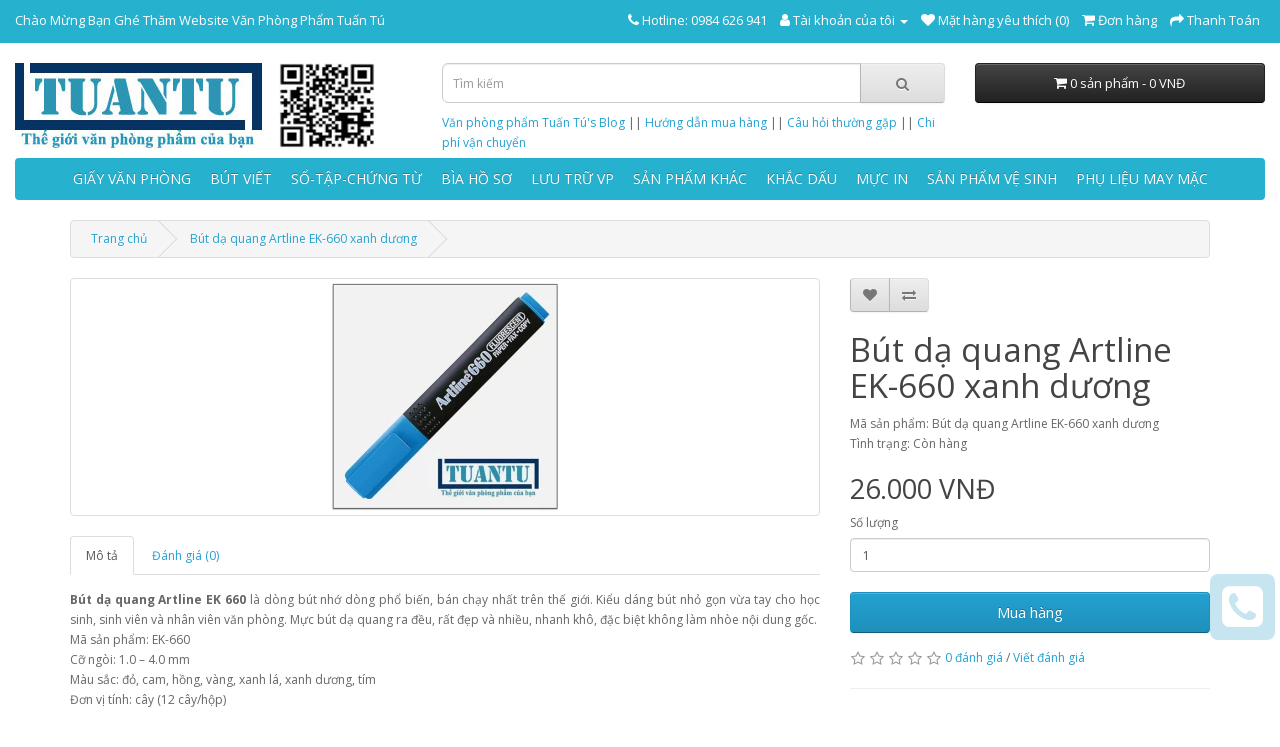

--- FILE ---
content_type: text/html; charset=utf-8
request_url: https://vpptuantu.com/but-da-quang-artline-ek-660-xanh-duong
body_size: 12331
content:
<!DOCTYPE html>
<!--[if IE]><![endif]-->
<!--[if IE 8 ]><html dir="ltr" lang="vi" class="ie8"><![endif]-->
<!--[if IE 9 ]><html dir="ltr" lang="vi" class="ie9"><![endif]-->
<!--[if (gt IE 9)|!(IE)]><!-->
<html dir="ltr" lang="vi">
<!--<![endif]-->
<head>
    
<!-- Google Tag Manager -->
<script>(function(w,d,s,l,i){w[l]=w[l]||[];w[l].push({'gtm.start':
new Date().getTime(),event:'gtm.js'});var f=d.getElementsByTagName(s)[0],
j=d.createElement(s),dl=l!='dataLayer'?'&l='+l:'';j.async=true;j.src=
'https://www.googletagmanager.com/gtm.js?id='+i+dl;f.parentNode.insertBefore(j,f);
})(window,document,'script','dataLayer','GTM-T7P7MTD');</script>
<!-- End Google Tag Manager -->    
<meta charset="UTF-8" />
<meta name="viewport" content="width=device-width, initial-scale=1">
<meta http-equiv="X-UA-Compatible" content="IE=edge">
<title>Bút dạ quang Artline EK-660 xanh dương</title>
<base href="https://vpptuantu.com/" />
<meta name="description" content="Bút dạ quang Artline EK-660 màu xanh dương, mực tươi sáng, đầu bút mềm mại, viết êm tay, lý tưởng để đánh dấu tài liệu, sách vở và ghi chú học tập, văn phòng." />
<meta name="keywords" content="Bút dạ quang Artline EK-660 xanh dương" />
<script src="catalog/view/javascript/jquery/jquery-2.1.1.min.js" type="text/javascript"></script>
<link href="catalog/view/javascript/bootstrap/css/bootstrap.min.css" rel="stylesheet" media="screen" />
<script src="catalog/view/javascript/bootstrap/js/bootstrap.min.js" type="text/javascript"></script>
<link href="catalog/view/javascript/font-awesome/css/font-awesome.min.css" rel="stylesheet" type="text/css" />
<link href="//fonts.googleapis.com/css?family=Open+Sans:400,400i,300,700" rel="stylesheet" type="text/css" />
<link href="catalog/view/theme/default/stylesheet/stylesheet.css" rel="stylesheet">
<link href="catalog/view/javascript/jquery/magnific/magnific-popup.css" type="text/css" rel="stylesheet" media="screen" />
<link href="catalog/view/javascript/jquery/datetimepicker/bootstrap-datetimepicker.min.css" type="text/css" rel="stylesheet" media="screen" />
<script src="catalog/view/javascript/jquery/magnific/jquery.magnific-popup.min.js" type="text/javascript"></script>
<script src="catalog/view/javascript/jquery/datetimepicker/moment/moment.min.js" type="text/javascript"></script>
<script src="catalog/view/javascript/jquery/datetimepicker/moment/moment-with-locales.min.js" type="text/javascript"></script>
<script src="catalog/view/javascript/jquery/datetimepicker/bootstrap-datetimepicker.min.js" type="text/javascript"></script>
<script src="catalog/view/javascript/common.js" type="text/javascript"></script>
<link href="https://vpptuantu.com/but-da-quang-artline-ek-660-xanh-duong" rel="canonical" />
<link href="https://vpptuantu.com/image/catalog/data/favicon.jpg" rel="icon" />
<script type="text/javascript">
		$(window).scroll(function() {
		  if ($(this).scrollTop() > 120) {
			$("#scrollTop").fadeIn();
		  } else {
			$("#scrollTop").fadeOut();
		  }
		  if ($(this).scrollTop() > 85) {
			$(".fixedButtons").fadeIn();
		  } else {
			$(".fixedButtons").fadeOut();
		  }
		});
		$(document).ready(function(){
			$("#scrollTop").click(function(){
			$('html, body').animate({ scrollTop: 0 }, 'slow');
			$("#scrollTop").fadeOut();
		  });
		});
		</script>
<script type="text/javascript">
		$(document).ready(function(){
			$("#linkContact").click(function(){
			$(window.location.assign("index.php?route=information/contact"));
		  });
		});
		</script>
</head>
<body>
<!-- Google Tag Manager (noscript) -->
<noscript><iframe src="https://www.googletagmanager.com/ns.html?id=GTM-T7P7MTD"
height="0" width="0" style="display:none;visibility:hidden"></iframe></noscript>
<!-- End Google Tag Manager (noscript) -->

<nav id="top">
  <div class="container-fluid"><div id="top-links" class="nav pull-left">
		<ul class="list-inline">
			<li><span class="hidden-xs">Chào Mừng Bạn Ghé Thăm Website Văn Phòng Phẩm Tuấn Tú</span></li>
		</ul>
	 </div>
	 <div id="top-links" class="nav pull-right">
      <ul class="list-inline">
      		<li>
		   <a href="https://vpptuantu.com/lien-he" title="Hotline">
		     <i class="fa fa-phone"></i>
		     <span class="hidden-xs hidden-sm">Hotline: 0984 626 941</span>
		   </a> 
		</li>
        <li class="dropdown"><a href="https://vpptuantu.com/index.php?route=account/account" title="Tài khoản của tôi" class="dropdown-toggle" data-toggle="dropdown"><i class="fa fa-user"></i> <span class="hidden-xs hidden-sm hidden-md">Tài khoản của tôi</span> <span class="caret"></span></a>
          <ul class="dropdown-menu dropdown-menu-right">
                        <li><a href="https://vpptuantu.com/dang-ky">Đăng ký</a></li>
            <li><a href="https://vpptuantu.com/dang-nhap">Đăng nhập</a></li>
                      </ul>
        </li>
        <li>
		  <a href="https://vpptuantu.com/index.php?route=account/wishlist" id="wishlist-total" title="Mặt hàng yêu thích (0)">
		    <i class="fa fa-heart"></i> 
			   <span class="hidden-xs hidden-sm hidden-md">Mặt hàng yêu thích (0)</span>
		  </a>
		</li>
        <li><a href="https://vpptuantu.com/cart" title="Đơn hàng"><i class="fa fa-shopping-cart"></i> <span class="hidden-xs hidden-sm hidden-md">Đơn hàng</span></a></li>
        <li><a href="https://vpptuantu.com/checkout" title="Thanh Toán"><i class="fa fa-share"></i> <span class="hidden-xs hidden-sm hidden-md">Thanh Toán</span></a></li>
      </ul>
    </div>
  </div>
</nav>
<header>
  <div class="container-fluid">
    <div class="row">
      <div class="col-sm-4">
        <div id="logo"><a href="https://vpptuantu.com/"><img src="https://vpptuantu.com/image/catalog/data/logo.jpg" title="Văn Phòng Phẩm Tuấn Tú" alt="Văn Phòng Phẩm Tuấn Tú" class="img-responsive" /></a></div>
      </div>
      <div class="col-sm-5"><div id="search" class="input-group">
  <input type="text" name="search" value="" placeholder="Tìm kiếm" class="form-control input-lg" />
  <span class="input-group-btn">
    <button type="button" class="btn btn-default btn-lg"><i class="fa fa-search"></i></button>
  </span>
</div>
      <!-- Them link Blog - TUNC - 14/09/2023 -->
      <a href="https://blog.vpptuantu.com" title="Văn phòng phẩm Tuấn Tú's Blog" target="_blank">Văn phòng phẩm Tuấn Tú's Blog</a> ||
      <a href="https://vpptuantu.com/huong-dan-mua-hang" title="Hướng dẫn mua hàng" target="_blank">Hướng dẫn mua hàng</a> ||
      <a href="https://vpptuantu.com/cau-hoi-thuong-gap" title="Câu hỏi thường gặp" target="_blank">Câu hỏi thường gặp</a> ||
      <a href="https://vpptuantu.com/chi-phi-van-chuyen" title="Chi phí vận chuyển" target="_blank">Chi phí vận chuyển</a>
      <!-- Ket thuc -->
      </div>
      <div class="col-sm-3"><div id="cart" class="btn-group btn-block">
  <button type="button" data-toggle="dropdown" data-loading-text="Đang Xử lý..." class="btn btn-inverse btn-block btn-lg dropdown-toggle"><i class="fa fa-shopping-cart"></i> <span id="cart-total">0 sản phẩm - 0 VNĐ</span></button>
  <ul class="dropdown-menu pull-right">
        <li>
      <p class="text-center">Không có sản phẩm trong giỏ hàng!</p>
    </li>
      </ul>
</div>
</div>
    </div>
  </div>
</header>
<div class="container-fluid">
  <nav id="menu" class="navbar">
    <div class="navbar-header"><span id="category" class="visible-xs">Danh mục</span>
      <button type="button" class="btn btn-navbar navbar-toggle" data-toggle="collapse" data-target=".navbar-ex1-collapse"><i class="fa fa-bars"></i></button>
    </div>
    <div class="collapse navbar-collapse navbar-ex1-collapse">
      <ul class="nav navbar-nav">
                        <li class="dropdown"><a href="https://vpptuantu.com/giay-van-phong" class="dropdown-toggle" data-toggle="dropdown">GIẤY VĂN PHÒNG</a>
          <div class="dropdown-menu">
            <div class="dropdown-inner">               <ul class="list-unstyled">
                                <li><a href="https://vpptuantu.com/giay-van-phong/giay-bia-125gsm">Giấy bìa 125gsm</a></li>
                                <li><a href="https://vpptuantu.com/giay-van-phong/giay-bia-180gsm">Giấy bìa 180gsm</a></li>
                                <li><a href="https://vpptuantu.com/giay-van-phong/giay-bia-180gsm-pg-grand">Giấy bìa 180gsm PG Grand</a></li>
                                <li><a href="https://vpptuantu.com/giay-van-phong/giay-bia-200gsm">Giấy bìa 200gsm-250gsm</a></li>
                                <li><a href="https://vpptuantu.com/giay-van-phong/giay-bia-ganh-180gsm">Giấy bìa ganh 180gsm</a></li>
                                <li><a href="https://vpptuantu.com/giay-van-phong/giay-bia-san">Giấy bìa sần 160gsm</a></li>
                                <li><a href="https://vpptuantu.com/giay-van-phong/giay-lam-bai-kiem-tra">Giấy làm bài kiểm tra - Giấy nháp - Giấy tái sinh</a></li>
                                <li><a href="https://vpptuantu.com/giay-van-phong/giay-my-thuat-anh-kim-stardream">Giấy mỹ thuật ánh kim Stardream</a></li>
                                <li><a href="https://vpptuantu.com/giay-van-phong/giay-bia-120gsm">Giấy mỹ thuật Magic Color</a></li>
                                <li><a href="https://vpptuantu.com/giay-van-phong/giay-my-thuat-mermaid">Giấy mỹ thuật vân vẩy cá Mermaid</a></li>
                              </ul>
                            <ul class="list-unstyled">
                                <li><a href="https://vpptuantu.com/giay-van-phong/giay-photo-giay-in">Giấy photo - Giấy in - Giấy A0 - Giấy A1 - Giấy A2 - Giấy A3 - Giấy A4 -Giấy A5 - Giấy A6</a></li>
                                <li><a href="https://vpptuantu.com/giay-van-phong/giay-fax-in-lien-tuc">Giấy fax - Giấy in liên tục A4 - Giấy in liên tục 240mm - Giấy in liên tục 380mm</a></li>
                                <li><a href="https://vpptuantu.com/giay-van-phong/giay-notes-giay-than">Giấy notes - Giấy ghi chú - Giấy note phân trang - Giấy note trình ký - Giấy than</a></li>
                                <li><a href="https://vpptuantu.com/giay-van-phong/giay-decal-giay-nhan">Giấy decal da bò - Giấy decal đế xanh - Giấy decal đế vàng - Giấy nhãn Tomy A4 - Giấy nhãn Tomy A5</a></li>
                                <li><a href="https://vpptuantu.com/giay-van-phong/giay-bia-giay-fort-mau">Giấy bìa thơm A3-A4 - Giấy fort màu A3 - Giấy fort màu A4 - Giấy fort màu A5</a></li>
                                <li><a href="https://vpptuantu.com/giay-van-phong/giay-can-giay-in-anh">Giấy can A4 - Giấy can A3 - Giấy in ảnh 1 mặt - Giấy in ảnh 2 mặt - Giấy in ảnh A4 - Giấy in ảnh A3</a></li>
                                <li><a href="https://vpptuantu.com/giay-van-phong/giay-couche-giay-niem-phong">Giấy couche A4 - Giấy couche A3 - Giấy niêm phong Perlure - Giấy niêm phong bể</a></li>
                                <li><a href="https://vpptuantu.com/giay-van-phong/giay-chuyen-dung">Giấy gói quà - Giấy Roki 250gsm - Giấy Roki 400gsm - Giấy kẻ caro A4 - Giấy kẻ ngang A4</a></li>
                                <li><a href="https://vpptuantu.com/giay-van-phong/khan-giay-giay-ve-sinh">Khăn giấy hộp - Giấy vệ sinh - Khăn ướt - Giấy ăn - Hộp đựng giấy cuộn lớn</a></li>
                              </ul>
              </div>
            <a href="https://vpptuantu.com/giay-van-phong" class="see-all">Thấy tất cả GIẤY VĂN PHÒNG</a> </div>
        </li>
                                <li class="dropdown"><a href="https://vpptuantu.com/but-viet" class="dropdown-toggle" data-toggle="dropdown">BÚT VIẾT</a>
          <div class="dropdown-menu">
            <div class="dropdown-inner">               <ul class="list-unstyled">
                                <li><a href="https://vpptuantu.com/but-viet/but-chong-nuoc">Bút chống nước</a></li>
                                <li><a href="https://vpptuantu.com/but-viet/but-da-quang">Bút dạ quang</a></li>
                                <li><a href="https://vpptuantu.com/but-viet/but-ky-cao-cap">Bút ký cao cấp</a></li>
                                <li><a href="https://vpptuantu.com/but-viet/but-long-dau">Bút lông dầu - Bút đánh dấu</a></li>
                                <li><a href="https://vpptuantu.com/but-viet/but-long-kim">Bút lông kim</a></li>
                                <li><a href="https://vpptuantu.com/but-viet/but-son-cong-nghiep">Bút sơn công nghiệp</a></li>
                                <li><a href="https://vpptuantu.com/but-viet/but-son-go">Bút sơn gỗ</a></li>
                                <li><a href="https://vpptuantu.com/but-viet/but-ve-len-ao">Bút vẽ lên áo - Bút viết lên vải</a></li>
                                <li><a href="https://vpptuantu.com/but-viet/but-ve-len-kinh">Bút vẽ lên kính</a></li>
                              </ul>
                            <ul class="list-unstyled">
                                <li><a href="https://vpptuantu.com/but-viet/but-viet-len-bao-bi-dong-lanh">Bút viết lên bao bì đông lạnh</a></li>
                                <li><a href="https://vpptuantu.com/but-viet/but-bi">Bút Bi Thiên Long - Bút bi Bến Nghé - Bút bi Vâng Thiêng - Bút bi 3 ngòi</a></li>
                                <li><a href="https://vpptuantu.com/but-viet/but-gel">Bút Gel - Bút nước</a></li>
                                <li><a href="https://vpptuantu.com/but-viet/but-long-da-quang">Bút lông bảng - Màu Acrylic</a></li>
                                <li><a href="https://vpptuantu.com/but-viet/but-chi-gom-chuot-chi">Bút chì gỗ - Bút chì kim - Bút chì bấm - Gôm - Chuốt chì</a></li>
                                <li><a href="https://vpptuantu.com/but-viet/but-chuyen-dung">Bút xóa - Bút dán bàn - Bút vẽ kỹ thuật - Bút chỉ bảng</a></li>
                                <li><a href="https://vpptuantu.com/but-viet/ruot-but">Ruột bút bi - Ruột bút chì - Ruột bút xóa</a></li>
                                <li><a href="https://vpptuantu.com/but-viet/muc-cac-loai">Mực bút lông bảng - Mực bút lông dầu - Mực bút máy</a></li>
                                <li><a href="https://vpptuantu.com/but-viet/thuoc-compa">Thước Êke - Thước đo độ - Thước tỷ lệ - Thước kéo -Thước dây - Compa</a></li>
                              </ul>
              </div>
            <a href="https://vpptuantu.com/but-viet" class="see-all">Thấy tất cả BÚT VIẾT</a> </div>
        </li>
                                <li class="dropdown"><a href="https://vpptuantu.com/so-tap-chung-tu" class="dropdown-toggle" data-toggle="dropdown">SỔ-TẬP-CHỨNG TỪ</a>
          <div class="dropdown-menu">
            <div class="dropdown-inner">               <ul class="list-unstyled">
                                <li><a href="https://vpptuantu.com/so-tap-chung-tu/so-caro">Sổ caro</a></li>
                                <li><a href="https://vpptuantu.com/so-tap-chung-tu/so-da">Sổ da - Sổ Katun</a></li>
                                <li><a href="https://vpptuantu.com/so-tap-chung-tu/so-lo-xo">Sổ lò xo - Sổ khâu - Vở xé</a></li>
                                <li><a href="https://vpptuantu.com/so-tap-chung-tu/so-danh-thiep">Sổ danh thiếp - Sổ giáo án - Sổ công văn - Tap kẹp bill tính tiền</a></li>
                                <li><a href="https://vpptuantu.com/so-tap-chung-tu/tap-hoc-sinh">Tập học sinh</a></li>
                                <li><a href="https://vpptuantu.com/so-tap-chung-tu/chung-tu">Chứng từ - Biểu mẫu - Thẻ chấm công - Bản đồ</a></li>
                              </ul>
              </div>
            <a href="https://vpptuantu.com/so-tap-chung-tu" class="see-all">Thấy tất cả SỔ-TẬP-CHỨNG TỪ</a> </div>
        </li>
                                <li class="dropdown"><a href="https://vpptuantu.com/bia-ho-so" class="dropdown-toggle" data-toggle="dropdown">BÌA HỒ SƠ</a>
          <div class="dropdown-menu">
            <div class="dropdown-inner">               <ul class="list-unstyled">
                                <li><a href="https://vpptuantu.com/bia-ho-so/bia-3-day">Bìa 3 dây</a></li>
                                <li><a href="https://vpptuantu.com/bia-ho-so/bia-acco-bia-kep">Bìa acco nhựa - Bìa acco giấy - Bìa report - Bìa kẹp </a></li>
                                <li><a href="https://vpptuantu.com/bia-ho-so/cap-ho-so">Bìa cánh bướm - Cặp hồ sơ 12 ngăn - Túi hồ sơ khóa kéo</a></li>
                                <li><a href="https://vpptuantu.com/bia-ho-so/bia-cay">Bìa cây - Card case</a></li>
                                <li><a href="https://vpptuantu.com/bia-ho-so/bia-cong">Bìa còng bật - Bìa còng ống</a></li>
                                <li><a href="https://vpptuantu.com/bia-ho-so/bia-nhan">Bìa còng nhẫn - Bìa còng chữ D - Còng nhẫn - Còng chữ D</a></li>
                                <li><a href="https://vpptuantu.com/bia-ho-so/bia-hop-simili">Bìa hộp simili - Bìa hộp nhựa PP</a></li>
                              </ul>
                            <ul class="list-unstyled">
                                <li><a href="https://vpptuantu.com/bia-ho-so/bia-kieng-bia-nhua-ep">Bìa kiếng - Bìa nhựa ép - Bìa kiếng khổ lớn</a></li>
                                <li><a href="https://vpptuantu.com/bia-ho-so/bia-la">Bìa lá - Bìa 20 lá - Bìa 40 lá - Bìa 60 lá - Bìa 80 lá - Bìa 100 lá</a></li>
                                <li><a href="https://vpptuantu.com/bia-ho-so/bia-lo">Bìa lỗ</a></li>
                                <li><a href="https://vpptuantu.com/bia-ho-so/bia-nut-bia-cot-day">Bìa nút - Bìa cột dây</a></li>
                                <li><a href="https://vpptuantu.com/bia-ho-so/bia-phan-trang">Bìa phân trang nhựa - Bìa phân trang giấy</a></li>
                                <li><a href="https://vpptuantu.com/bia-ho-so/bia-trinh-ky">Bìa trình ký simili - Bìa trình ký mica - Bìa trình ký da - Bìa treo</a></li>
                                <li><a href="https://vpptuantu.com/bia-ho-so/tui-giay-hop-ho-so-giay">Túi hồ sơ giấy - Hộp hồ sơ giấy - Bìa giấy</a></li>
                              </ul>
              </div>
            <a href="https://vpptuantu.com/bia-ho-so" class="see-all">Thấy tất cả BÌA HỒ SƠ</a> </div>
        </li>
                                <li class="dropdown"><a href="https://vpptuantu.com/luu-tru-vp" class="dropdown-toggle" data-toggle="dropdown">LƯU TRỮ VP</a>
          <div class="dropdown-menu">
            <div class="dropdown-inner">               <ul class="list-unstyled">
                                <li><a href="https://vpptuantu.com/luu-tru-vp/bang-ten">Bảng tên - Dây đeo </a></li>
                                <li><a href="https://vpptuantu.com/luu-tru-vp/bao-thu">Bao thư - Bìa hồ sơ</a></li>
                                <li><a href="https://vpptuantu.com/luu-tru-vp/cd-dvd">CD - DVD </a></li>
                                <li><a href="https://vpptuantu.com/luu-tru-vp/dung-cu-luu-tru">Dụng cụ lưu trữ</a></li>
                                <li><a href="https://vpptuantu.com/luu-tru-vp/hop-but">Hộp đựng bút - Khay cắm bút</a></li>
                              </ul>
                            <ul class="list-unstyled">
                                <li><a href="https://vpptuantu.com/luu-tru-vp/khay-brochure-menu">Khay brochure - Menu</a></li>
                                <li><a href="https://vpptuantu.com/luu-tru-vp/khay-ke">Khay kệ - Rổ chữ nhật</a></li>
                                <li><a href="https://vpptuantu.com/luu-tru-vp/khung-chuc-danh">Khung chức danh</a></li>
                                <li><a href="https://vpptuantu.com/luu-tru-vp/khung-hinh">Khung hình</a></li>
                                <li><a href="https://vpptuantu.com/luu-tru-vp/pin">Pin - Đèn pin</a></li>
                              </ul>
                            <ul class="list-unstyled">
                                <li><a href="https://vpptuantu.com/luu-tru-vp/thung-nhua">Thùng nhựa</a></li>
                                <li><a href="https://vpptuantu.com/luu-tru-vp/tui-zipper">Túi Zipper - Dây rút</a></li>
                                <li><a href="https://vpptuantu.com/luu-tru-vp/xo-nhua">Xô nhựa</a></li>
                                <li><a href="https://vpptuantu.com/luu-tru-vp/tu-ho-so">Tủ hồ sơ</a></li>
                              </ul>
              </div>
            <a href="https://vpptuantu.com/luu-tru-vp" class="see-all">Thấy tất cả LƯU TRỮ VP</a> </div>
        </li>
                                <li class="dropdown"><a href="https://vpptuantu.com/san-pham-khac" class="dropdown-toggle" data-toggle="dropdown">SẢN PHẨM KHÁC</a>
          <div class="dropdown-menu">
            <div class="dropdown-inner">               <ul class="list-unstyled">
                                <li><a href="https://vpptuantu.com/san-pham-khac/may-bam-gia">Máy bấm giá - Máy bấm chữ nổi - Lõi mực máy bấm giá</a></li>
                                <li><a href="https://vpptuantu.com/san-pham-khac/bam-kim-go-kim">Bấm kim - Gỡ kim - La bàn - Máy đếm</a></li>
                                <li><a href="https://vpptuantu.com/san-pham-khac/bam-lo-dong-gay-sach">Bấm lỗ - Máy khoan chứng từ - Lưỡi máy khoan chứng từ</a></li>
                                <li><a href="https://vpptuantu.com/san-pham-khac/bang">Bảng - Phấn - Nam châm bảng - Mút lau bảng - Đinh ấn bảng</a></li>
                                <li><a href="https://vpptuantu.com/san-pham-khac/bang-keo-cat-keo-bam-gia">Băng keo - Cắt keo - Film quấn hàng</a></li>
                              </ul>
                            <ul class="list-unstyled">
                                <li><a href="https://vpptuantu.com/san-pham-khac/dao-keo">Dao - Lưỡi dao - Lưỡi lam - Kéo - Bàn cắt giấy - Kính lúp</a></li>
                                <li><a href="https://vpptuantu.com/san-pham-khac/keo-dan">Hồ nước - Hồ khô - Keo 502 - Súng bắn keo - Stick stack</a></li>
                                <li><a href="https://vpptuantu.com/san-pham-khac/kep-giay-lo-xo">Acco - Kẹp bướm - Kẹp giấy - Lò xo - Đóng gáy sách</a></li>
                                <li><a href="https://vpptuantu.com/san-pham-khac/kim-bam">Kim bấm số 10 - Kim bấm số 3 - Kim bấm gỗ</a></li>
                                <li><a href="https://vpptuantu.com/san-pham-khac/may-huy-tai-lieu-may-huy-giay">Máy hủy tài liệu - Máy đếm tiền - Điện thoại bàn</a></li>
                              </ul>
                            <ul class="list-unstyled">
                                <li><a href="https://vpptuantu.com/san-pham-khac/may-in-nhan">Máy in nhãn Tepra - Băng mực in nhãn Tepra</a></li>
                                <li><a href="https://vpptuantu.com/san-pham-khac/may-tinh">Máy tính Casio - Máy tính Flexio</a></li>
                                <li><a href="https://vpptuantu.com/san-pham-khac/nuoc-uong-dong-chai">Nước uống đóng chai</a></li>
                                <li><a href="https://vpptuantu.com/san-pham-khac/linh-kien-vi-tinh">Linh kiện vi tính - Dây thun - Sáp đếm tiền</a></li>
                                <li><a href="https://vpptuantu.com/san-pham-khac/lich-de-ban-2021">Lịch để bàn - Lịch Bloc</a></li>
                              </ul>
              </div>
            <a href="https://vpptuantu.com/san-pham-khac" class="see-all">Thấy tất cả SẢN PHẨM KHÁC</a> </div>
        </li>
                                <li class="dropdown"><a href="https://vpptuantu.com/khac-dau" class="dropdown-toggle" data-toggle="dropdown">KHẮC DẤU</a>
          <div class="dropdown-menu">
            <div class="dropdown-inner">               <ul class="list-unstyled">
                                <li><a href="https://vpptuantu.com/khac-dau/dau-hinh-chu-nhat">Dấu hình chữ nhật</a></li>
                                <li><a href="https://vpptuantu.com/khac-dau/dau-hinh-oval">Dấu hình oval</a></li>
                                <li><a href="https://vpptuantu.com/khac-dau/dau-hinh-tron">Dấu hình tròn</a></li>
                                <li><a href="https://vpptuantu.com/khac-dau/dau-hinh-vuong">Dấu hình vuông</a></li>
                                <li><a href="https://vpptuantu.com/khac-dau/dau-ngay-thang-nam">Dấu ngày tháng năm</a></li>
                                <li><a href="https://vpptuantu.com/khac-dau/dau-rap">Dấu ráp - Dấu ghép</a></li>
                                <li><a href="https://vpptuantu.com/khac-dau/dau-so">Dấu số cao 3mm - 18mm</a></li>
                              </ul>
                            <ul class="list-unstyled">
                                <li><a href="https://vpptuantu.com/khac-dau/dau-xoay-tay-10-chu-so">Dấu xoay tay 10 chữ số</a></li>
                                <li><a href="https://vpptuantu.com/khac-dau/dau-xoay-tay-12-chu-so">Dấu xoay tay 12 chữ số</a></li>
                                <li><a href="https://vpptuantu.com/khac-dau/dau-xoay-tay-14-chu-so">Dấu xoay tay 14 chữ số</a></li>
                                <li><a href="https://vpptuantu.com/khac-dau/dau-xoay-tay-6-chu-so">Dấu xoay tay 6 chữ số</a></li>
                                <li><a href="https://vpptuantu.com/khac-dau/dau-xoay-tay-8-chu-so">Dấu xoay tay 8 chữ số</a></li>
                                <li><a href="https://vpptuantu.com/khac-dau/khay-muc-dau-cong-nghiep">Khay mực dấu công nghiệp</a></li>
                                <li><a href="https://vpptuantu.com/khac-dau/khay-muc-lan-tay">Khay mực lăn tay</a></li>
                              </ul>
                            <ul class="list-unstyled">
                                <li><a href="https://vpptuantu.com/khac-dau/khay-ke-gac-dau">Khay-Kệ Gác Dấu</a></li>
                                <li><a href="https://vpptuantu.com/khac-dau/may-dong-so-tu-dong">Máy đóng số tự động</a></li>
                                <li><a href="https://vpptuantu.com/khac-dau/muc-dau">Mực dấu - Mực chuyên dụng</a></li>
                                <li><a href="https://vpptuantu.com/khac-dau/muc-dau-cong-nghiep">Mực dấu công nghiệp</a></li>
                                <li><a href="https://vpptuantu.com/khac-dau/tampon-dau-hinh-chu-nhat">Tampon dấu hình chữ nhật</a></li>
                                <li><a href="https://vpptuantu.com/khac-dau/tampon-dau-hinh-tron">Tampon dấu hình tròn</a></li>
                                <li><a href="https://vpptuantu.com/khac-dau/tampon-dau-hinh-vuong">Tampon dấu hình vuông</a></li>
                              </ul>
              </div>
            <a href="https://vpptuantu.com/khac-dau" class="see-all">Thấy tất cả KHẮC DẤU</a> </div>
        </li>
                                <li class="dropdown"><a href="https://vpptuantu.com/muc-in" class="dropdown-toggle" data-toggle="dropdown">MỰC IN</a>
          <div class="dropdown-menu">
            <div class="dropdown-inner">               <ul class="list-unstyled">
                                <li><a href="https://vpptuantu.com/muc-in/muc-in-kim-chinh-hang-epson">Mực in kim chính hãng Epson</a></li>
                                <li><a href="https://vpptuantu.com/muc-in/muc-in-kim-chinh-hang-fullmark">Mực in kim chính hãng Fullmark</a></li>
                                <li><a href="https://vpptuantu.com/muc-in/muc-in-phun-chinh-hang-brother">Mực in phun chính hãng Brother</a></li>
                                <li><a href="https://vpptuantu.com/muc-in/muc-in-phun-chinh-hang-epson">Mực in phun chính hãng Epson</a></li>
                                <li><a href="https://vpptuantu.com/muc-in/muc-in-laser-chinh-hang-brother">Mực in laser chính hãng Brother</a></li>
                                <li><a href="https://vpptuantu.com/muc-in/muc-in-laser-chinh-hang-canon">Mực in laser chính hãng Canon</a></li>
                                <li><a href="https://vpptuantu.com/muc-in/muc-in-laser-chinh-hang-hp">Mực in laser chính hãng HP</a></li>
                              </ul>
              </div>
            <a href="https://vpptuantu.com/muc-in" class="see-all">Thấy tất cả MỰC IN</a> </div>
        </li>
                                <li class="dropdown"><a href="https://vpptuantu.com/san-pham-ve-sinh" class="dropdown-toggle" data-toggle="dropdown">SẢN PHẨM VỆ SINH</a>
          <div class="dropdown-menu">
            <div class="dropdown-inner">               <ul class="list-unstyled">
                                <li><a href="https://vpptuantu.com/san-pham-ve-sinh/bao-rac-tui-nylon">Bao rác - Túi nylon-Thùng rác</a></li>
                                <li><a href="https://vpptuantu.com/san-pham-ve-sinh/cham-soc-khong-gian">Chăm sóc không gian</a></li>
                                <li><a href="https://vpptuantu.com/san-pham-ve-sinh/cham-soc-nha-cua">Chăm sóc nhà cửa</a></li>
                                <li><a href="https://vpptuantu.com/san-pham-ve-sinh/cham-soc-y-te">Chăm sóc y tế</a></li>
                                <li><a href="https://vpptuantu.com/san-pham-ve-sinh/cham-soc-ca-nhan">Chăm sóc cá nhân</a></li>
                              </ul>
              </div>
            <a href="https://vpptuantu.com/san-pham-ve-sinh" class="see-all">Thấy tất cả SẢN PHẨM VỆ SINH</a> </div>
        </li>
                                <li class="dropdown"><a href="https://vpptuantu.com/phu-lieu-may" class="dropdown-toggle" data-toggle="dropdown">PHỤ LIỆU MAY MẶC</a>
          <div class="dropdown-menu">
            <div class="dropdown-inner">               <ul class="list-unstyled">
                                <li><a href="https://vpptuantu.com/phu-lieu-may/day-ruy-bang-vai">Dây ruy băng vải</a></li>
                                <li><a href="https://vpptuantu.com/phu-lieu-may/sung-ban-mac">Dụng cụ bắn mác - Kim bắn mác</a></li>
                                <li><a href="https://vpptuantu.com/phu-lieu-may/keo-cat-vai">Kéo cắt vải</a></li>
                                <li><a href="https://vpptuantu.com/phu-lieu-may/thuoc-may-mac">Thước dây - Thước dây rút</a></li>
                                <li><a href="https://vpptuantu.com/phu-lieu-may/ti-ban-bi">Ti bắn bi</a></li>
                                <li><a href="https://vpptuantu.com/phu-lieu-may/ti-ban-nhuyen">Ti bắn nhuyễn</a></li>
                                <li><a href="https://vpptuantu.com/phu-lieu-may/ti-ban-sieu-nhuyen">Ti bắn siêu nhuyễn</a></li>
                              </ul>
                            <ul class="list-unstyled">
                                <li><a href="https://vpptuantu.com/phu-lieu-may/ti-ban-tieu-chuan">Ti bắn tiêu chuẩn</a></li>
                                <li><a href="https://vpptuantu.com/phu-lieu-may/ti-ban-dau-moc-tron">Ti bắn đầu móc tròn</a></li>
                                <li><a href="https://vpptuantu.com/phu-lieu-may/ti-ban-dau-tron">Ti bắn đầu tròn</a></li>
                                <li><a href="https://vpptuantu.com/phu-lieu-may/ti-ban-doi">Ti bắn đôi</a></li>
                                <li><a href="https://vpptuantu.com/phu-lieu-may/ti-xo-hot">Ti xỏ hột</a></li>
                                <li><a href="https://vpptuantu.com/phu-lieu-may/ti-xo-dau-nhon">Ti xỏ đầu nhọn</a></li>
                                <li><a href="https://vpptuantu.com/phu-lieu-may/ti-xo-dau-tron">Ti xỏ đầu tròn - tròn dẹp</a></li>
                              </ul>
              </div>
            <a href="https://vpptuantu.com/phu-lieu-may" class="see-all">Thấy tất cả PHỤ LIỆU MAY MẶC</a> </div>
        </li>
                      </ul>
    </div>
  </nav>
</div><script>
$('.navbar').addClass('original').clone().insertAfter('.navbar').addClass('cloned').css('position', 'fixed').css('top', '0').css('margin-top', '0').css('z-index', '500').removeClass('original').hide();

scrollIntervalID = setInterval(stickIt, 10);

function stickIt() {
  var orgElementPos = $('.original').offset();
  orgElementTop = orgElementPos.top;

  if ($(window).scrollTop() >= (orgElementTop)) {
    orgElement = $('.original');
    coordsOrgElement = orgElement.offset();
    leftOrgElement = coordsOrgElement.left;
    widthOrgElement = orgElement.css('width');
    $('.cloned').css('left', leftOrgElement + 'px').css('top', 0).css('width', widthOrgElement).show();
    $('.original').css('visibility', 'hidden');
  } else {
    // not scrolled past the menu; only show the original menu.
    $('.cloned').hide();
    $('.original').css('visibility', 'visible');
  }
}
</script> 

 

<div id="product-product" class="container">
  <ul class="breadcrumb">
        <li><a href="https://vpptuantu.com/">Trang chủ</a></li>
        <li><a href="https://vpptuantu.com/but-da-quang-artline-ek-660-xanh-duong">Bút dạ quang Artline EK-660 xanh dương</a></li>
      </ul>
  <div class="row">
                <div id="content" class="col-sm-12">
      <div class="row">                         <div class="col-sm-8">           <ul class="thumbnails">
                        <li><a class="thumbnail" href="https://vpptuantu.com/image/cachewebp/catalog/data/but-viet/but-da-quang/but-da-quang-artline-ek-660-mau-xanh-duong-500x500.webp" title="Bút dạ quang Artline EK-660 xanh dương"><img 
				src="https://vpptuantu.com/image/cachewebp/catalog/data/but-viet/but-da-quang/but-da-quang-artline-ek-660-mau-xanh-duong-228x228.webp" loading="lazy"
			 title="Bút dạ quang Artline EK-660 xanh dương" alt="Bút dạ quang Artline EK-660 xanh dương" /></a></li>
                                  </ul>
                    <ul class="nav nav-tabs">
            <li class="active"><a href="#tab-description" data-toggle="tab">Mô tả</a></li>
                                    <li><a href="#tab-review" data-toggle="tab">Đánh giá (0)</a></li>
                      </ul>
          <div class="tab-content">
            <div class="tab-pane active" id="tab-description"><p><div style="text-align: justify;"><strong>Bút dạ quang Artline EK&nbsp;660</strong> là dòng bút nhớ dòng phổ biến, bán chạy nhất trên thế giới.&nbsp;Kiểu dáng bút nhỏ gọn vừa tay cho học sinh, sinh viên và nhân viên văn phòng. Mực bút dạ quang ra đều, rất đẹp và nhiều, nhanh khô, đặc biệt không làm nhòe nội dung gốc.</div>
Mã sản phẩm: EK-660<br>
Cỡ ngòi: 1.0 – 4.0 mm<br>
Màu sắc: đỏ, cam, hồng, vàng, xanh lá, xanh dương, tím<br>
Đơn vị tính: cây (12 cây/hộp)</p>

<hr>
<h2 style="font-family: &quot;Open Sans&quot;; color: rgb(84, 84, 84); margin-right: 0px; margin-bottom: 15px; margin-left: 0px; font-size: 16px; padding: 0px; transition: all 0.3s ease-in-out 0s; line-height: normal !important;"><strong>Bút dạ quang Artline EK 600</strong></h2><h2 style="font-family: &quot;Open Sans&quot;; margin-right: 0px; margin-bottom: 15px; margin-left: 0px; font-size: 16px; padding: 0px; transition: all 0.3s ease-in-out 0s; line-height: normal !important;"><p style="text-align: justify; margin-bottom: 10px; line-height: 1.8; color: rgb(30, 30, 30); font-size: 14px;">Dòng bút dạ quang Artline 660 là dòng bút chủ yếu dành cho các bạn học sinh sinh viên với thiết kế đơn giản gọn gàng và tinh tế. Thân bút rất dễ cầm nắm và tô các nét đều.</p><p style="text-align: justify; margin-bottom: 10px; line-height: 1.8; color: rgb(30, 30, 30); font-size: 14px;">Ngòi bút nhớ dòng Artline được làm từ sợi polyester cao cấp, giúp mực thấm đều, không bị tắt mực trong quá trình sử dụng.</p><p style="text-align: justify; margin-bottom: 10px; line-height: 1.8; color: rgb(30, 30, 30); font-size: 14px;">Bút dạ quang Artline Japan có màu rất tươi và rất đẹp. Màu bút gồm Xanh lục, xanh dương, đỏ, vàng, tím, hồng, cam. Các màu khác nhau giúp tô các vùng ghi chú khác nhau, tạo sự sống động và kích thích đam mê học tập. Ngoài ra bút nhớ dòng Artline còn thường được các bạn sinh viên dùng để triển khai ý tưởng nhóm mindmap hay brainstorming.</p><p style="text-align: justify; margin-bottom: 10px; line-height: 1.8; color: rgb(30, 30, 30); font-size: 14px;">Mực bút rất nhiều, thoải mái sử dụng. Mực nhanh khô và không làm nhòe các vết&nbsp; hay các nét bút gốc.</p><p style="margin-bottom: 10px; line-height: 1.8; color: rgb(30, 30, 30); font-size: 14px;"><img alt="" src="http://vpptuantu.com/image/catalog/data/but-viet/but-da-quang/but-da-quang-artline-ek-660-du-mau.jpg" class="img-responsive" style="height: 800px; width: 800px;"></p></h2>
</div>
                                    <div class="tab-pane" id="tab-review">
              <form class="form-horizontal" id="form-review">
                <div id="review"></div>
                <h2>Viết đánh giá</h2>
                                Bạn hãy <a href="https://vpptuantu.com/dang-nhap">đăng nhập</a> hoặc <a href="https://vpptuantu.com/dang-ky">đăng ký</a> để đăng/viết ý kiến
                              </form>
            </div>
            </div>
        </div>
                                <div class="col-sm-4">
          <div class="btn-group">
            <button type="button" data-toggle="tooltip" class="btn btn-default" title="Thêm vào DS yêu thích" onclick="wishlist.add('4162');"><i class="fa fa-heart"></i></button>
            <button type="button" data-toggle="tooltip" class="btn btn-default" title="So sánh sản phẩm dịch vụ" onclick="compare.add('4162');"><i class="fa fa-exchange"></i></button>
          </div>
          <h1>Bút dạ quang Artline EK-660 xanh dương</h1>
          <ul class="list-unstyled">
                        <li>Mã sản phẩm: Bút dạ quang Artline EK-660 xanh dương</li>
                                    <li class="stock-status còn-hàng">Tình trạng: Còn hàng</li>
                   </ul>
                    <ul class="list-unstyled">
                        <li>
              <h2>26.000 VNĐ</h2>
            </li>
                                                          </ul>
                    <div id="product">                         <div class="form-group">
              <label class="control-label" for="input-quantity">Số lượng</label>
              <input type="text" name="quantity" value="1" size="2" id="input-quantity" class="form-control" />
              <input type="hidden" name="product_id" value="4162" />
              <br/>
              <button type="button" id="button-cart" data-loading-text="Đang Xử lý..." class="btn btn-primary btn-lg btn-block">Mua hàng</button>
            </div>
            </div>
                    <div class="rating">
            <p>              <span class="fa fa-stack"><i class="fa fa-star-o fa-stack-1x"></i></span>                            <span class="fa fa-stack"><i class="fa fa-star-o fa-stack-1x"></i></span>                            <span class="fa fa-stack"><i class="fa fa-star-o fa-stack-1x"></i></span>                            <span class="fa fa-stack"><i class="fa fa-star-o fa-stack-1x"></i></span>                            <span class="fa fa-stack"><i class="fa fa-star-o fa-stack-1x"></i></span>               <a href="" onclick="$('a[href=\'#tab-review\']').trigger('click'); return false;">0 đánh giá</a> / <a href="" onclick="$('a[href=\'#tab-review\']').trigger('click'); return false;">Viết đánh giá</a></p>
            <hr>
            <!-- AddThis Button BEGIN -->
            <div class="addthis_toolbox addthis_default_style" data-url="https://vpptuantu.com/but-da-quang-artline-ek-660-xanh-duong"><a class="addthis_button_facebook_like" fb:like:layout="button_count"></a> <a class="addthis_button_tweet"></a> <a class="addthis_button_pinterest_pinit"></a> <a class="addthis_counter addthis_pill_style"></a></div>
            <script type="text/javascript" src="//s7.addthis.com/js/300/addthis_widget.js#pubid=ra-515eeaf54693130e"></script> 
            <!-- AddThis Button END --> 
          </div>
           </div>
      </div>
            <h3>Sản phẩm cùng loại</h3>
      <div class="row">                                         <div class="col-xs-6 col-sm-3">
          <div class="product-thumb transition">
            <div class="image"><a href="https://vpptuantu.com/but-da-quang-artline-ek-660"><img 
				src="https://vpptuantu.com/image/cachewebp/catalog/data/but-viet/but-da-quang/but-da-quang-artline-ek-660-mau-vang-200x200.webp" loading="lazy"
			 alt="Bút dạ quang Artline EK-660 vàng" title="Bút dạ quang Artline EK-660 vàng" class="img-responsive" /></a></div>
            <div class="caption">
              <h4><a href="https://vpptuantu.com/but-da-quang-artline-ek-660">Bút dạ quang Artline EK-660 vàng</a></h4>                                          <p class="price">                 26.000 VNĐ
                                 </p>
               </div>
            <div class="button-group">
              <button type="button" onclick="cart.add('4160', '1');"><span class="hidden-xs hidden-sm hidden-md">Mua hàng</span> <i class="fa fa-shopping-cart"></i></button>
              <button type="button" data-toggle="tooltip" title="Thêm vào DS yêu thích" onclick="wishlist.add('4160');"><i class="fa fa-heart"></i></button>
              <button type="button" data-toggle="tooltip" title="So sánh sản phẩm dịch vụ" onclick="compare.add('4160');"><i class="fa fa-exchange"></i></button>
            </div>
          </div>
        </div>
                                                        <div class="col-xs-6 col-sm-3">
          <div class="product-thumb transition">
            <div class="image"><a href="https://vpptuantu.com/but-da-quang-artline-ek-660-cam"><img 
				src="https://vpptuantu.com/image/cachewebp/catalog/data/but-viet/but-da-quang/but-da-quang-artline-ek-660-mau-cam-200x200.webp" loading="lazy"
			 alt="Bút dạ quang Artline EK-660 cam" title="Bút dạ quang Artline EK-660 cam" class="img-responsive" /></a></div>
            <div class="caption">
              <h4><a href="https://vpptuantu.com/but-da-quang-artline-ek-660-cam">Bút dạ quang Artline EK-660 cam</a></h4>                                          <p class="price">                 26.000 VNĐ
                                 </p>
               </div>
            <div class="button-group">
              <button type="button" onclick="cart.add('4161', '1');"><span class="hidden-xs hidden-sm hidden-md">Mua hàng</span> <i class="fa fa-shopping-cart"></i></button>
              <button type="button" data-toggle="tooltip" title="Thêm vào DS yêu thích" onclick="wishlist.add('4161');"><i class="fa fa-heart"></i></button>
              <button type="button" data-toggle="tooltip" title="So sánh sản phẩm dịch vụ" onclick="compare.add('4161');"><i class="fa fa-exchange"></i></button>
            </div>
          </div>
        </div>
                                                        <div class="col-xs-6 col-sm-3">
          <div class="product-thumb transition">
            <div class="image"><a href="https://vpptuantu.com/but-da-quang-artline-ek-660-tim"><img 
				src="https://vpptuantu.com/image/cachewebp/catalog/data/but-viet/but-da-quang/but-da-quang-artline-ek-660-mau-tim-200x200.webp" loading="lazy"
			 alt="Bút dạ quang Artline EK-660 tím" title="Bút dạ quang Artline EK-660 tím" class="img-responsive" /></a></div>
            <div class="caption">
              <h4><a href="https://vpptuantu.com/but-da-quang-artline-ek-660-tim">Bút dạ quang Artline EK-660 tím</a></h4>                                          <p class="price">                 26.000 VNĐ
                                 </p>
               </div>
            <div class="button-group">
              <button type="button" onclick="cart.add('4164', '1');"><span class="hidden-xs hidden-sm hidden-md">Mua hàng</span> <i class="fa fa-shopping-cart"></i></button>
              <button type="button" data-toggle="tooltip" title="Thêm vào DS yêu thích" onclick="wishlist.add('4164');"><i class="fa fa-heart"></i></button>
              <button type="button" data-toggle="tooltip" title="So sánh sản phẩm dịch vụ" onclick="compare.add('4164');"><i class="fa fa-exchange"></i></button>
            </div>
          </div>
        </div>
                                                        <div class="col-xs-6 col-sm-3">
          <div class="product-thumb transition">
            <div class="image"><a href="https://vpptuantu.com/but-da-quang-artline-ek-660-do"><img 
				src="https://vpptuantu.com/image/cachewebp/catalog/data/but-viet/but-da-quang/but-da-quang-artline-ek-660-mau-do-200x200.webp" loading="lazy"
			 alt="Bút dạ quang Artline EK-660 đỏ" title="Bút dạ quang Artline EK-660 đỏ" class="img-responsive" /></a></div>
            <div class="caption">
              <h4><a href="https://vpptuantu.com/but-da-quang-artline-ek-660-do">Bút dạ quang Artline EK-660 đỏ</a></h4>                                          <p class="price">                 26.000 VNĐ
                                 </p>
               </div>
            <div class="button-group">
              <button type="button" onclick="cart.add('4165', '1');"><span class="hidden-xs hidden-sm hidden-md">Mua hàng</span> <i class="fa fa-shopping-cart"></i></button>
              <button type="button" data-toggle="tooltip" title="Thêm vào DS yêu thích" onclick="wishlist.add('4165');"><i class="fa fa-heart"></i></button>
              <button type="button" data-toggle="tooltip" title="So sánh sản phẩm dịch vụ" onclick="compare.add('4165');"><i class="fa fa-exchange"></i></button>
            </div>
          </div>
        </div>
                <div class="clearfix visible-md"></div>
                                                        <div class="col-xs-6 col-sm-3">
          <div class="product-thumb transition">
            <div class="image"><a href="https://vpptuantu.com/but-da-quang-artline-ek-660-hong"><img 
				src="https://vpptuantu.com/image/cachewebp/catalog/data/but-viet/but-da-quang/but-da-quang-artline-ek-660-mau-hong-200x200.webp" loading="lazy"
			 alt="Bút dạ quang Artline EK-660 hồng" title="Bút dạ quang Artline EK-660 hồng" class="img-responsive" /></a></div>
            <div class="caption">
              <h4><a href="https://vpptuantu.com/but-da-quang-artline-ek-660-hong">Bút dạ quang Artline EK-660 hồng</a></h4>                                          <p class="price">                 26.000 VNĐ
                                 </p>
               </div>
            <div class="button-group">
              <button type="button" onclick="cart.add('4166', '1');"><span class="hidden-xs hidden-sm hidden-md">Mua hàng</span> <i class="fa fa-shopping-cart"></i></button>
              <button type="button" data-toggle="tooltip" title="Thêm vào DS yêu thích" onclick="wishlist.add('4166');"><i class="fa fa-heart"></i></button>
              <button type="button" data-toggle="tooltip" title="So sánh sản phẩm dịch vụ" onclick="compare.add('4166');"><i class="fa fa-exchange"></i></button>
            </div>
          </div>
        </div>
                         </div>
                        <p>Thẻ từ khóa:
                 <a href="https://vpptuantu.com/tim-kiem?tag=B%C3%BAt%20d%E1%BA%A1%20quang">Bút dạ quang</a>,
                         <a href="https://vpptuantu.com/tim-kiem?tag=B%C3%BAt%20d%E1%BA%A1%20quang%20Artline">Bút dạ quang Artline</a>,
                         <a href="https://vpptuantu.com/tim-kiem?tag=B%C3%BAt%20d%E1%BA%A1%20quang%20Artline%20EK-660">Bút dạ quang Artline EK-660</a>          </p>
              </div>
    </div>
</div>
<script type="text/javascript"><!--
$('select[name=\'recurring_id\'], input[name="quantity"]').change(function(){
	$.ajax({
		url: 'index.php?route=product/product/getRecurringDescription',
		type: 'post',
		data: $('input[name=\'product_id\'], input[name=\'quantity\'], select[name=\'recurring_id\']'),
		dataType: 'json',
		beforeSend: function() {
			$('#recurring-description').html('');
		},
		success: function(json) {
			$('.alert-dismissible, .text-danger').remove();

			if (json['success']) {
				$('#recurring-description').html(json['success']);
			}
		}
	});
});
//--></script> 
<script type="text/javascript"><!--
$('#button-cart').on('click', function() {
	$.ajax({
		url: 'index.php?route=checkout/cart/add',
		type: 'post',
		data: $('#product input[type=\'text\'], #product input[type=\'hidden\'], #product input[type=\'radio\']:checked, #product input[type=\'checkbox\']:checked, #product select, #product textarea'),
		dataType: 'json',
		beforeSend: function() {
			$('#button-cart').button('loading');
		},
		complete: function() {
			$('#button-cart').button('reset');
		},
		success: function(json) {
			$('.alert-dismissible, .text-danger').remove();
			$('.form-group').removeClass('has-error');

			if (json['error']) {
				if (json['error']['option']) {
					for (i in json['error']['option']) {
						var element = $('#input-option' + i.replace('_', '-'));

						if (element.parent().hasClass('input-group')) {
							element.parent().after('<div class="text-danger">' + json['error']['option'][i] + '</div>');
						} else {
							element.after('<div class="text-danger">' + json['error']['option'][i] + '</div>');
						}
					}
				}

				if (json['error']['recurring']) {
					$('select[name=\'recurring_id\']').after('<div class="text-danger">' + json['error']['recurring'] + '</div>');
				}

				// Highlight any found errors
				$('.text-danger').parent().addClass('has-error');
			}

			if (json['success']) {
				$('.breadcrumb').after('<div class="alert alert-success alert-dismissible">' + json['success'] + '<button type="button" class="close" data-dismiss="alert">&times;</button></div>');

				$('#cart > button').html('<span id="cart-total"><i class="fa fa-shopping-cart"></i> ' + json['total'] + '</span>');

				$('html, body').animate({ scrollTop: 0 }, 'slow');

				$('#cart > ul').load('index.php?route=common/cart/info ul li');
			}
		},
        error: function(xhr, ajaxOptions, thrownError) {
            alert(thrownError + "\r\n" + xhr.statusText + "\r\n" + xhr.responseText);
        }
	});
});
//--></script> 
<script type="text/javascript"><!--
$('.date').datetimepicker({
	language: 'en-gb',
	pickTime: false
});

$('.datetime').datetimepicker({
	language: 'en-gb',
	pickDate: true,
	pickTime: true
});

$('.time').datetimepicker({
	language: 'en-gb',
	pickDate: false
});

$('button[id^=\'button-upload\']').on('click', function() {
	var node = this;

	$('#form-upload').remove();

	$('body').prepend('<form enctype="multipart/form-data" id="form-upload" style="display: none;"><input type="file" name="file" /></form>');

	$('#form-upload input[name=\'file\']').trigger('click');

	if (typeof timer != 'undefined') {
    	clearInterval(timer);
	}

	timer = setInterval(function() {
		if ($('#form-upload input[name=\'file\']').val() != '') {
			clearInterval(timer);

			$.ajax({
				url: 'index.php?route=tool/upload',
				type: 'post',
				dataType: 'json',
				data: new FormData($('#form-upload')[0]),
				cache: false,
				contentType: false,
				processData: false,
				beforeSend: function() {
					$(node).button('loading');
				},
				complete: function() {
					$(node).button('reset');
				},
				success: function(json) {
					$('.text-danger').remove();

					if (json['error']) {
						$(node).parent().find('input').after('<div class="text-danger">' + json['error'] + '</div>');
					}

					if (json['success']) {
						alert(json['success']);

						$(node).parent().find('input').val(json['code']);
					}
				},
				error: function(xhr, ajaxOptions, thrownError) {
					alert(thrownError + "\r\n" + xhr.statusText + "\r\n" + xhr.responseText);
				}
			});
		}
	}, 500);
});
//--></script> 
<script type="text/javascript"><!--
$('#review').delegate('.pagination a', 'click', function(e) {
    e.preventDefault();

    $('#review').fadeOut('slow');

    $('#review').load(this.href);

    $('#review').fadeIn('slow');
});

$('#review').load('index.php?route=product/product/review&product_id=4162');

$('#button-review').on('click', function() {
	$.ajax({
		url: 'index.php?route=product/product/write&product_id=4162',
		type: 'post',
		dataType: 'json',
		data: $("#form-review").serialize(),
		beforeSend: function() {
			$('#button-review').button('loading');
		},
		complete: function() {
			$('#button-review').button('reset');
		},
		success: function(json) {
			$('.alert-dismissible').remove();

			if (json['error']) {
				$('#review').after('<div class="alert alert-danger alert-dismissible"><i class="fa fa-exclamation-circle"></i> ' + json['error'] + '</div>');
			}

			if (json['success']) {
				$('#review').after('<div class="alert alert-success alert-dismissible"><i class="fa fa-check-circle"></i> ' + json['success'] + '</div>');

				$('input[name=\'name\']').val('');
				$('textarea[name=\'text\']').val('');
				$('input[name=\'rating\']:checked').prop('checked', false);
			}
		}
	});
});

$(document).ready(function() {
	$('.thumbnails').magnificPopup({
		type:'image',
		delegate: 'a',
		gallery: {
			enabled: true
		}
	});
});
//--></script> 
<footer>
  <div class="container">
    <div class="row">
      		<div class="col-sm-6">
		<h5>CÔNG TY TNHH MTV THƯƠNG MẠI DỊCH VỤ KỸ THUẬT TUẤN TÚ</h5>
			<ul class="list-unstyled">
				<li>654 Phạm Văn Bạch, phường An Hội Tây, Tp.HCM (địa chỉ cũ: phường 12, quận Gò Vấp, Tp.HCM)<br></li>
				<li>Điện thoại: 0775 449 281 (Ms.Phương) hoặc 0984 565 498 (Mr.Tú)<br></li>
				<li>Đường dây nóng: 0984 626 941 - 0944 612 816<br></li>
				<li>Email: info@vpptuantu.com<br></li>
				<li>Website: www.vpptuantu.com<br></li>
				<li>Mã số thuế: 0312784399<br></li>
				<li>Người chịu trách nhiệm: Nguyễn Công Tú</li>
				<li>Thiết kế và phát triển bởi: <a href="http://tuchikara.wordpress.com" target="_blank">Tuchikara</a>
				<li>Văn phòng phẩm Tuấn Tú © 2014</li>
			</ul>
      </div>
      		<div class="col-sm-3">
		<h5>HỖ TRỢ KHÁCH HÀNG</h5>
			<ul class="list-unstyled">
				<li><a href="https://vpptuantu.com/chinh-sach-va-quy-dinh-chung">Chính sách và Quy định chung</a></li>
				<li><a href="https://vpptuantu.com/quy-dinh-va-hinh-thuc-thanh-toan">Quy định và hình thức thanh toán</a></li>
				<li><a href="https://vpptuantu.com/chinh-sach-bao-mat">Chính sách bảo mật thông tin cá nhân</a></li>
				<li><a href="https://vpptuantu.com/chinh-sach-bao-hanh">Chính sách bảo hành</a></li>
				<li><a href="https://vpptuantu.com/chinh-sach-van-chuyen">Chính sách vận chuyển</a></li>
				<li><a href="https://vpptuantu.com/chinh-sach-doi-tra-va-hoan-tien">Chính sách đổi trả và hoàn tiền</a></li>
				<li><a href="https://vpptuantu.com/chinh-sach-ve-quy-trinh-giai-quyet-khieu-nai">Chính sách về quy trình giải quyết khiếu nại</a></li>
				<li><a href="https://vpptuantu.com/lien-he">Bản đồ chỉ đường</a></li>
			</ul>
      </div>
      <div class="col-sm-3">
       <h5>TƯƠNG THÍCH TỐT VỚI</h5>
    	<img src="../image/Opera.png" width="40" height="40" alt="opera browser">
		<img src="../image/explorerb.gif" width="40" height="40" alt="explorer browser">
		<img src="../image/firefox.png" width="40" height="40" alt="firefox browser">
		<img src="../image/chrome.png" width="40" height="40" alt="chrome browser">
		<img src="../image/safari.jpg" width="40" height="40" alt="safari browser">
		<img src="../image/coccoc.png" width="40" height="40" alt="coccoc browser">
		<a href="http://online.gov.vn/Website/chi-tiet-40627" target="_blank"><img src="../image/catalog/data/logo/da-thong-bao.png" width="270" height="90" class="img-responsive" alt="Đã thông báo Bộ công thương"></a>
	  </div>
	  
	  	  
	   </div>
 </div>
<style>
		#scrollTop {
		  opacity:0.25;
		  background:#229ac8;
		  border-radius:8px;
		  z-index: 99;
		  cursor:pointer;
		  padding:12px 12px;	
		  font-weight:normal;
		  font-size:14px;
		  color:#fff;
		  display:none;
		}
	
		#scrollTop:hover {
		  opacity:1;
		}
		</style>
		<div id="scrollTop" style="position:fixed; right:5px; bottom:10px;"> <i class="fa fa-chevron-up" style="font-size:40px"></i> </div>
<style>
		#linkContact {
		  opacity:0.25;
		  background:#229ac8;
		  border-radius:8px;
		  cursor:pointer;
		  padding:9px 12px;	
		  font-weight:normal;
		  font-size:14px;
		  color:#fff;
		  z-index: 100;		}
	
		#linkContact:hover {
		  opacity:1;
		}
		</style>
		<div id="linkContact" style="position:fixed; right:5px; bottom:80px;"> <i class="fa fa-phone-square" style="font-size:48px"></i> </div>
</footer>
<script>
// Xử lý các nút trong product button-group - TUNC - 18/06/2025
// Nút trong product button-group
document.querySelectorAll('.product-layout .product-thumb .button-group button').forEach(function(button) {
  if (button.hasAttribute('data-original-title')) {
    button.setAttribute('aria-label', button.getAttribute('data-original-title'));
  } else if (button.getAttribute('onclick')) {
    const onclickValue = button.getAttribute('onclick');

    if (onclickValue.includes('cart.add')) {
      button.setAttribute('aria-label', 'Thêm vào giỏ hàng');
    } else if (onclickValue.includes('compare.add')) {
      button.setAttribute('aria-label', 'So sánh sản phẩm');
    } else if (onclickValue.includes('wishlist.add')) {
      button.setAttribute('aria-label', 'Thêm vào danh sách yêu thích');
    } else {
      button.setAttribute('aria-label', 'Nút chức năng');
    }
  } else {
    button.setAttribute('aria-label', 'Nút chức năng');
  }
});

// Nút tìm kiếm header
var searchButton = document.querySelector('#search .input-group-btn button');
if (searchButton) {
  searchButton.setAttribute('aria-label', 'Tìm kiếm');
}

// Nút toggle menu mobile
var menuToggleButton = document.querySelector('#menu .navbar-header .btn-navbar');
if (menuToggleButton) {
  menuToggleButton.setAttribute('aria-label', 'Mở menu điều hướng');
}
</script>

<script>
// Đoạn script xử lý video nhúng của Youtube giúp nhẹ bớt - TUNC - 03/07/2025
document.addEventListener("DOMContentLoaded", function() {
  var videos = document.querySelectorAll(".youtube-lite");
  videos.forEach(function(video) {
    video.addEventListener("click", function() {
      var iframe = document.createElement("iframe");
      iframe.setAttribute("src", "https://www.youtube.com/embed/" + this.dataset.id + "?autoplay=1");
      iframe.setAttribute("frameborder", "0");
      iframe.setAttribute("allowfullscreen", "1");
      iframe.setAttribute("allow", "accelerometer; autoplay; encrypted-media; gyroscope; picture-in-picture");
      this.innerHTML = "";
      this.appendChild(iframe);
    });
  });
});
// kết thúc
</script>
</body></html> 
